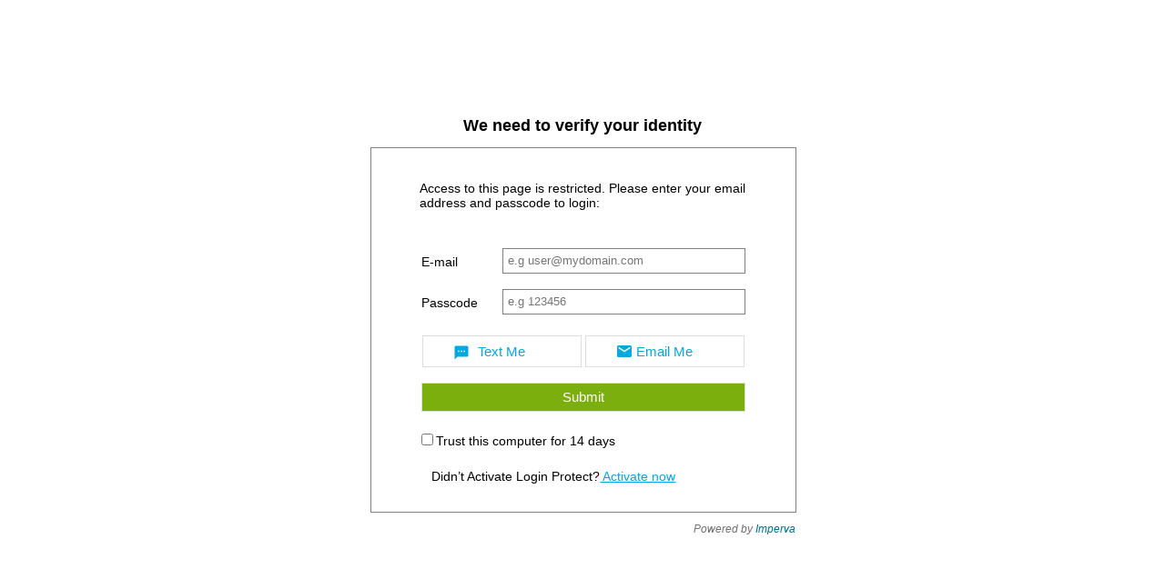

--- FILE ---
content_type: text/html
request_url: https://epacs.rapc.com/anywhere
body_size: 716
content:
<html style="height:100%"><head><META NAME="ROBOTS" CONTENT="NOINDEX, NOFOLLOW"><meta name="format-detection" content="telephone=no"><meta name="viewport" content="initial-scale=1.0"><meta http-equiv="X-UA-Compatible" content="IE=edge,chrome=1"><script type="text/javascript" src="/_Incapsula_Resource?SWJIYLWA=719d34d31c8e3a6e6fffd425f7e032f3"></script></head><body style="margin:0px;height:100%"><iframe id="main-iframe" src="/_Incapsula_Resource?SWUDNSAI=33&xinfo=13-198463859-0%200NNN%20RT%281768247383579%2022%29%20q%280%20-1%20-1%201%29%20r%280%20-1%29%20B19%20U24&incident_id=1441000500436496931-1014536915394825357&edet=19&cinfo=ffffffff&rpinfo=0&cip=3.143.240.39&mth=GET" frameborder=0 width="100%" height="100%" marginheight="0px" marginwidth="0px">Request unsuccessful. Incapsula incident ID: 1441000500436496931-1014536915394825357</iframe></body></html>

--- FILE ---
content_type: text/html
request_url: https://epacs.rapc.com/_Incapsula_Resource?SWUDNSAI=33&xinfo=13-198463859-0%200NNN%20RT%281768247383579%2022%29%20q%280%20-1%20-1%201%29%20r%280%20-1%29%20B19%20U24&incident_id=1441000500436496931-1014536915394825357&edet=19&cinfo=ffffffff&rpinfo=0&cip=3.143.240.39&mth=GET
body_size: 1409
content:
<html>
<head>
	<meta http-equiv="Content-Type" content="text/html; charset=utf-8"/>
	<style type="text/css">
		.powered-by {
			color: #726f6f;
			text-align: right;
			margin-top: 15px;
			font-style: italic;
			font-size: 12px
		}

		.powered-by .copyrights {
			color: #006f95;
			text-decoration: none;
		}
	</style>
</head>
<body>
<center>
	<div id="verify"><strong>We need to verify your identity</strong></div>
	<div class="main">
		<div class="background-image">
			<link rel="stylesheet" type="text/css" href="/_Incapsula_Resource?NWFURVBO=stylesheets/dual_auth_v2.css" media="screen"/>
			<script type="text/javascript" language="javascript">
        var rsa_pub_key   = "[base64]";
        var rsa_pub_key_e = "10001";
        var recaptcha_v2_pubkey = "dd6e16a7-972e-47d2-93d0-96642fb6d8de";
			</script>
			<!--<script type="text/javascript" src="https://www.google.com/recaptcha/api/js/recaptcha_ajax.js"></script>-->
			<script type="text/javascript" src='https://js.hcaptcha.com/1/api.js'></script>
			<script type="text/javascript" src="/_Incapsula_Resource?NWFURVBO=js/enc_utils.js"></script>
			<script type="text/javascript" src="/_Incapsula_Resource?NWFURVBO=js/dual_auth_v2.js"></script>
			<script type="text/javascript"
							src="/_Incapsula_Resource?NWFURVBO=js/jquery-3.5.0.min.js">
			</script>
			<div class="form-headline">Access to this page is restricted. Please enter your email address and passcode to login:</div>
			<form id="auth-form">
				<div id="inputFields">
					<label class="email-label" for="user_name">E-mail</label>
					<input class="text-field" id="user_name" name="username" placeholder="e.g user@mydomain.com"/> <br/>
					<label class="auth-label" for="auth_code">Passcode</label>
					<input class="text-field" id="auth_code" name="code" placeholder="e.g 123456"/>
				</div>
				<div id="actions">
					<input  class="sms-page-protect-codeV2 action-button" value="Text Me" type=button
								 onclick="javascript:sendXHR('sms',document.getElementById('user_name').value);"/>
					<input  class="email-page-protect-codeV2 action-button" value="Email Me" type=button
								 onclick="javascript:sendXHR('email',document.getElementById('user_name').value);"/>
					<br/>
					<input id="main-submit" class="green-button" value="Submit" type=button
								 onClick="javascript:authenticate(document.getElementById('user_name').value,document.getElementById('auth_code').value);"/>
					<div class="response" id="response"></div>
					<label  class="trust-computer"><input type="checkbox" id="remember_me"/>Trust this computer <span> for 14 days</span>
					</label> </br>
					<span class="forgot">Didn’t Activate Login Protect?<a
						href="https://my.incapsula.com/secure/lp/resend?siteId=2780125&locale=" target="_blank"> Activate now</a>
					</span>
				</div>

				<div id="captcha_form">
					<div id="captchaResponse"></div>
					<div id="capdiv">
					</div>
					<div id="captcha-buttons-div">
						<input class="green-button" value="Submit" type="button"
									 onClick="javascript:sendCaptcha(grecaptcha.getResponse(),document.getElementById('user_name').value);"/>
					</div>
				</div>
			</form>
		</div>
	</div>
	<div class="powered-by" id="footer">
		<span class="text">Powered by</span>
		<a href="//www.imperva.com" target="_blank" class="copyrights">Imperva</a>
	</div>
	<span id="rmbme_div"></span>
</center>
</body>
</html>


--- FILE ---
content_type: text/css
request_url: https://epacs.rapc.com/_Incapsula_Resource?NWFURVBO=stylesheets/dual_auth_v2.css
body_size: 1094
content:
body {
    font: 14px Arial;
}

.submit-button {
    background: url("/_Incapsula_Resource?NWFURVBO=images/error_pages/submit.png");
    width: 140px;
    height: 36px;
}

.green-button {
    position: relative;
    top: 10%;
    width: 100%;
    height: 32px;
    border: 1px solid #ddd;
    border-radius: 0 !important;
    background: rgb(122, 175, 14) !important;
    font-size: 15px;
}

.forgot a {
    color: rgb(0, 168, 225) !important;
}

#captchaResponse{
    margin-bottom: 10px;
}

.background-image {
    border: solid grey 1px;
    width: 466px;
    height: 400px;
}

#auth-form {
    position: relative;
    top: 78px;
    width: 356px;
    height: 269px;
}

.form-headline {
    position: relative;
    width: 77%;
    text-align: left;
    top: 9%;
}

.text-field {
    position: relative;
    width: 267px;
    float: right
}

.trust-computer {
    position: relative;
    top: 22%;
    display: block;
    text-align: left;
    height: 1%;
    width: 100%;
    right: 1%;
}

#captcha-div {
    display: none;
}

.action-button {
    position: relative;
    top: 3%;
}

#user_name {
    padding-left: 5px;
    border: 1px solid gray;
    height: 28px;
}

#auth_code {
    padding-left: 5px;
    position: relative;
    top: 17px;
    border: 1px solid gray;
    height: 28px;
}

#password {
    width: 240px;
    border: 1px solid gray;
    height: 20px;
    margin: 5% 0% 0% 0%;
}

.sms-page-protect-code {
    background: url("/_Incapsula_Resource?NWFURVBO=images/error_pages/text-me-button.png");
    width: 175px;
    height: 36px;
    float: left;
    color: white;
    display: block;
    line-height: 1.4;
    text-decoration: none !important;
    white-space: nowrap;
    font: 15px Arial, Helvetica, sans-serif bold;
    cursor: pointer;
    text-align: center;
    zoom: 1;
    padding: 2px 6px 3px;
    color: white;
    font-weight: bold;
}

.email-page-protect-code {
    background: url("/_Incapsula_Resource?NWFURVBO=images/error_pages/email-button.png");
    width: 175px;
    height: 36px;
    float: right;
    color: white;
    display: block;
    line-height: 1.4;
    text-decoration: none !important;
    white-space: nowrap;
    font: 15px Arial, Helvetica, sans-serif bold;
    cursor: pointer;
    text-align: center;
    zoom: 1;
    padding: 2px 6px 3px;
    color: white;
    font-weight: bold;
}

.sms-page-protect-codeV2 {
    background: url("/_Incapsula_Resource?NWFURVBO=images/error_pages/sms_emailv2.png");
    width: 175px;
    height: 35px;
    background-position: 30px 5px;
    background-repeat: no-repeat;
    border: 1px solid #ddd;
    color: rgb(0, 168, 225);
    font-size: 15px;
    cursor: pointer;
}

.email-page-protect-codeV2 {
    background: url("/_Incapsula_Resource?NWFURVBO=images/error_pages/sms_emailv2.png");
    width: 175px;
    height: 35px;
    background-position: 30px -107px;
    background-repeat: no-repeat;
    border: 1px solid #ddd;
    color: rgb(0, 168, 225);
    font-size: 15px;
    cursor: pointer;
}

.main {
    width: 467px;
    height: 368px;
    margin-top: 1%;
}

#line {
    background: url("/_Incapsula_Resource?NWFURVBO=images/error_pages/line.png") no-repeat;
    height: 5px;
    width: 467px;
    float: left;
    position: relative;
}

.response {
    position: relative;
    top: 17%;
    color: grey;
    overflow: auto;
    text-align: center;
}

.captcha-response {
    position: relative;
    color: grey;
    float: left;
    overflow: auto;
    text-align: left;
    top: 10%;
    height: 5%;
    width: 100%;
}

#captcha_form {
    display: none;
    position: relative;
    top: 12%;
}

#captcha-buttons-div {
    width: 315px;
    height: 37px;
    position: relative;
    top: 5%;
}

#back-button {
    border-radius: 10px;
    position: relative;
    float: left;
    background: url("/_Incapsula_Resource?NWFURVBO=images/error_pages/grey.png");
    color: white;
    display: block;
    line-height: 1.4;
    text-decoration: none !important;
    white-space: nowrap;
    font: 15px Arial, Helvetica, sans-serif bold;
    cursor: pointer;
    text-align: center;
    zoom: 1;
    padding: 2px 6px 3px;
    width: 100px;
    height: 37px;
}

#submit-captcha {
    position: relative;
    float: right;
    width: 100px;
    height: 37px;
}

.green-button {
    border-radius: 10px;
    background: url("/_Incapsula_Resource?NWFURVBO=images/error_pages/green.png");
    color: white;
    display: block;
    line-height: 1.4;
    text-decoration: none !important;
    white-space: nowrap;
    font: 15px Arial, Helvetica, sans-serif bold;
    cursor: pointer;
    text-align: center;
    zoom: 1;
    padding: 2px 6px 3px;
}

.background-image-captcha {
    border: solid grey 1px;
    width: 466px;
    height: 433px;
}

.forgot {
    right: 9%;
    position: relative;
    top: 62px;
    cursor: pointer;
}

#powered {
    color: black;
    position: relative;
    float: right;
    right: -2%;
}

#verify {
    margin-top: 10%;
    font-size: 18px;
}

#footer {
    width: 467px;
    height: 90px;
    position: relative;
    top: 30px;
}

a:link, a:visited, a:active, a:hover {
    color: rgb(150, 150, 150);
    font-variant: normal;
    font-weight: normal;
    line-height: normal;
    outline-color: rgb(158, 148, 132);
    outline-width: 5px;
    text-align: -webkit-center;
    text-decoration: underline;
    cursor: auto;
}

.email-label {
    position: relative;
    float: left;
    top: 7px;
}

.auth-label {
    position: relative;
    float: left;
    top: 36px;
}

#inputFields {
    height: 30%;
    width: 100%;
    position: relative;
    margin-bottom: 16px;
}

#actions {
    height: 63%;
    width: 100%;
}



--- FILE ---
content_type: application/javascript
request_url: https://epacs.rapc.com/_Incapsula_Resource?NWFURVBO=js/dual_auth_v2.js
body_size: 1000
content:
var method_g;

function showRecaptcha() {
    grecaptcha.render('capdiv', {
        sitekey: recaptcha_v2_pubkey,
        tabindex: 1,
        theme: "light",
        callback: onCaptchaSolved
    });
}

function sendXHR(method,user) {
    method_g = method;
    var xhr;
    if (window.XMLHttpRequest) {
        xhr = new XMLHttpRequest;
    } else {
        xhr = new ActiveXObject("Microsoft.XMLHTTP");
    }
    var msg = method+","+user;
    var rsa = new RSAKey();
    var rc4key = randomString();
    rsa.setPublic(rsa_pub_key, rsa_pub_key_e);
    var res = rc4encrypt(rc4key, msg);
    var encryptedrc4key = rsa.encrypt(rc4key);
    xhr.open("GET", "/_Incapsula_Resource?SWNQURCV=k&"+encodeURIComponent(encryptedrc4key)+"="+encodeURIComponent(escape(res)), true);
    xhr.onreadystatechange = function(){
        if(xhr.readyState == 4){
            if(xhr.status == 400 || xhr.status == 404){
				document.getElementById("response").style.color = '#FF0000';
                document.getElementById("response").innerHTML = xhr.responseText;
            }
            if(xhr.status == 200){
                document.getElementById("response").style.color = '#04B404';
                document.getElementById("response").innerHTML = xhr.responseText;
            }
            if(xhr.status == 403){				
				$('#actions').fadeOut('slow', function() {
						 document.getElementById("captchaResponse").innerHTML = xhr.responseText;												
						$("#actions").hide();
						$("#captcha_form").show();
						showRecaptcha(); 
						$('#captcha_form').fadeIn('slow');
	                                        
				});
				
				                                                                       
            }
        }                                                                                       
    }
    xhr.send(null);
}

function sendCaptcha(response_field,user) {
    var xhr;
    if (window.XMLHttpRequest) {
        xhr = new XMLHttpRequest;
    } else {
        xhr = new ActiveXObject("Microsoft.XMLHTTP");
    }
    var msg = "g-recaptcha-response=" + response_field + "&recaptcha_called_from_dual_factor=1";
    xhr.open("POST", "/_Incapsula_Resource?SWCGHOEL=v2", true);
    xhr.setRequestHeader("Content-Type", "application/x-www-form-urlencoded");
    xhr.send(msg);
    xhr.onreadystatechange = function(){
        if(xhr.readyState == 4){
            if(xhr.status == 400 || xhr.status == 404){
                document.getElementById("captchaResponse").style.color = '#FF0000';
                 document.getElementById("captchaResponse").innerHTML = xhr.responseText;
                showRecaptcha();
            }
            if(xhr.status == 200){
			$('#captcha_form').fadeOut('slow', function() {
						$("#captcha_form").hide();						
						$("#actions").show();
						document.getElementById("captchaResponse").style.color = '#04B404';
						 document.getElementById("captchaResponse").innerHTML = xhr.responseText;						
						$('#actions').fadeIn('slow', function() {
							 sendXHR(method_g,user);
						});
						                                        
				});
               
            }
        }                                                                                       
    }
}

function onCaptchaSolved(response_field) {
    sendCaptcha(response_field, document.getElementById('user_name').value);
}

function authenticate(user,code) {
    var xhr;
    if (window.XMLHttpRequest) {
        xhr = new XMLHttpRequest;
    } else {
        xhr = new ActiveXObject("Microsoft.XMLHTTP");
    }
    xhr.open("POST", "/_Incapsula_Resource?SWRLSDYT", true);
    var msg = user+","+code;
    if (document.getElementById("remember_me").checked) {
        msg = msg + ",1";
    }
    
    var rsa = new RSAKey();
    var rc4key = randomString();
    rsa.setPublic(rsa_pub_key, rsa_pub_key_e);
    var res = rc4encrypt(rc4key, msg);
    var encryptedrc4key = rsa.encrypt(rc4key);
    var post_data = encodeURIComponent(encryptedrc4key)+"="+encodeURIComponent(escape(res));
    xhr.setRequestHeader("Content-Type", "application/x-www-form-urlencoded");
    xhr.onreadystatechange = function(){
        if(xhr.readyState == 4){
            if(xhr.status == 400 || xhr.status == 404){
                document.getElementById("response").style.color = '#FF0000';
            }
			if (xhr.status == 403){
				document.getElementById("response").style.color = '#FF0000';
				$('#remember_me').attr('checked', false);	
			}
            document.getElementById("response").innerHTML = xhr.responseText;
            if(xhr.status == 200){
                document.getElementById("response").style.color = '#04B404';
                window.parent.location.reload();
            }
        }                                                                                       
    }
    xhr.send(post_data); 
}

function pageFadeOut() {
$("body").fadeOut( function(){
	location.reload(true); 
	$( document).ready( function(){
			$("body").fadeIn();
		}); 
});
}